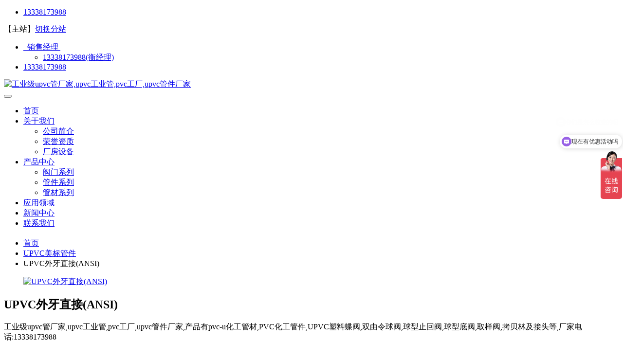

--- FILE ---
content_type: text/html; charset=utf-8
request_url: http://www.jiali-pipe.com/upvcmb/141.html
body_size: 10084
content:

<!DOCTYPE html>
<html>
<head>
<meta charset="utf-8">
<title>pvcUPVC外牙直接(ANSI),upvcUPVC外牙直接(ANSI),pvc-uUPVC外牙直接(ANSI)生产厂家-无锡佳立管道科技有限公司</title>
<meta name="keywords" content="pvcUPVC外牙直接(ANSI),upvcUPVC外牙直接(ANSI),pvc-uUPVC外牙直接(ANSI)生产厂家">
<meta name="description" content="upvcUPVC外牙直接(ANSI)厂家佳立管道,专注UPVC工业管材管件,upvcUPVC外牙直接(ANSI),UPVC塑料蝶阀,双由令球阀,球型止回阀,球型底阀,取样阀,拷贝林及接头等,upvcUPVC外牙直接(ANSI)厂家电话:13338173988">
<!-- Stylesheets -->
<link href="/template/default/css/bootstrap.css" rel="stylesheet">
<link href="/template/default/css/settings.css" rel="stylesheet" type="text/css"><!-- REVOLUTION SETTINGS STYLES -->
<link href="/template/default/css/layers.css" rel="stylesheet" type="text/css"><!-- REVOLUTION LAYERS STYLES -->
<link href="/template/default/css/navigation.css" rel="stylesheet" type="text/css"><!-- REVOLUTION NAVIGATION STYLES -->
<link href="/template/default/css/style.css" rel="stylesheet">
<link href="/template/default/css/responsive.css" rel="stylesheet">

<!--Favicon-->
<link rel="shortcut icon" href="/favicon.ico" type="image/x-icon">
<link rel="icon" href="/favicon.ico" type="image/x-icon">
<!-- Responsive -->
<meta http-equiv="X-UA-Compatible" content="IE=edge">
<meta name="viewport" content="width=device-width, initial-scale=1.0, maximum-scale=1.0, user-scalable=0">
 
</head>
<body>
<div class="page-wrapper">
    <!-- Main Header-->
     <header class="main-header">
        
        <!--Header Top-->
        <div class="header-top">
            <div class="auto-container">
                <div class="clearfix">
                    <!--Top Left-->
                    <div class="top-left">
                        <ul class="dropdown-option clearfix">
                            <li class="location dropdown">
                                <a class="btn btn-default" href="tel:13338173988">
                                    <span class="icon fa fa-phone-square"></span>13338173988
                                </a> 
                            </li>
                        </ul>
                        <div class="social-links">
                        【主站】<a href="/city.html">切换分站</a>
                        </div>
                    </div>
                    <!--Top Right-->
                    <div class="top-right">
                        <ul class="dropdown-option clearfix">
                            <li class="account dropdown"><a class="btn btn-default dropdown-toggle" id="dropdownMenu2" data-toggle="dropdown" aria-haspopup="true" aria-expanded="true" href="#"><span class="icon flaticon-user"></span>&ensp;销售经理&nbsp;<span class="fa fa-angle-down"></span></a>
                                <ul class="dropdown-menu style-one" aria-labelledby="dropdownMenu2">
 
                                    <li><a href="tel:13338173988">13338173988(衡经理)</a></li>
                        
                                    
                                </ul>
                            </li>
                            <li><a class="sell-car" href="tel:13338173988">13338173988</a></li>
                        </ul>
                    </div>
                    
                </div>
            </div>
        </div>
        
        <!--Header-Upper-->
        <div class="header-upper">
            <div class="auto-container">
                <div class="upper-inner clearfix">
                    
                    <div class="logo-outer">
                        <div class="logo"><a href="/" title="工业级upvc管厂家,upvc工业管,pvc工厂,upvc管件厂家"><img src="/static/upload/image/20240511/1715392967756389.png" alt="工业级upvc管厂家,upvc工业管,pvc工厂,upvc管件厂家"></a></div>
                    </div>
                    
                    <div class="upper-right clearfix">
                        
                        <div class="nav-outer clearfix">
                            <!-- Main Menu -->
                            <nav class="main-menu">
                                <div class="navbar-header">
                                    <!-- Toggle Button -->      
                                    <button type="button" class="navbar-toggle" data-toggle="collapse" data-target=".navbar-collapse">
                                    <span class="icon-bar"></span>
                                    <span class="icon-bar"></span>
                                    <span class="icon-bar"></span>
                                    </button>
                                </div>
                                
                                <div class="navbar-collapse collapse clearfix">
                                    <ul class="navigation clearfix">
                                        <li id="c-index"><a href="/" title="首页">首页</a></li>
                                      
                                       
                                          
                                          
                                           
                                        <li class="dropdown" id="p-index">
                                            <a href="/aboutus/" title="关于我们">关于我们</a>
                                            <ul>
                                                
                              <li>  <a href="/cprofile/" title="公司简介">公司简介</a> </li>
                                                             
                              <li>  <a href="/honor/" title="荣誉资质">荣誉资质</a> </li>
                                                             
                              <li>  <a href="/c/" title="厂房设备">厂房设备</a> </li>
                                                                                       
                                                                                            </ul>
                                        </li>
                                        
                                              
                                          
                                           
                                        <li class="dropdown" id="p-index">
                                            <a href="/product/" title="产品中心">产品中心</a>
                                            <ul>
                                                
                              <li>  <a href="/fm/" title="阀门系列">阀门系列</a> </li>
                                                             
                              <li>  <a href="/guanjian/" title="管件系列">管件系列</a> </li>
                                                             
                              <li>  <a href="/guandao/" title="管材系列">管材系列</a> </li>
                                                                                       
                                                                                            </ul>
                                        </li>
                                        
                                              
                                          
                                          
                                        
                                          <li><a href="/scope/" id="a-index">应用领域</a></li>
                                              
                                          
                                          
                                        
                                          <li><a href="/article/" id="a-index">新闻中心</a></li>
                                              
                                          
                                          
                                        
                                          <li><a href="/contact/" id="a-index">联系我们</a></li>
                                              
                                         
                                       
                                    </ul>
                                </div>
                            </nav>
                            <!-- Main Menu End-->  
                        </div>
                        
                    </div>
                    
                </div>
            </div>
        </div>

<section class="page-title" style="background-image:url(/static/upload/image/20180412/1523501459462835.jpg);">
        <div class="auto-container">
            <h1></h1>
        </div>
    </section>
    <!--End Page Title-->
    
    <!--Page Info-->
    <section class="page-info">
        <div class="auto-container">
            <ul class="bread-crumb">
                <li><a href="/" >首页</a></li>
                <li><a href="/upvcmb/">UPVC美标管件</a></li>
                
                <li class="current">UPVC外牙直接(ANSI)</li>
            </ul>
        </div>
    </section>
    <!--End Page Info-->
    
    <!--Sidebar Page Container-->
    <div class="sidebar-page-container">
        <div class="auto-container">
            <div class="row clearfix">
                
                <!--Content Side-->
                <div class="content-side col-lg-9 col-md-8 col-sm-12 col-xs-12">
                    <div class="shop-single">
                        <div class="product-details">
                            
                            <!--Basic Details-->
                            <div class="basic-details">
                                <div class="row clearfix">
                                    <div class="image-column col-md-6 col-sm-6 col-xs-12">
                                        <figure class="image-box"><a href="/static/upload/image/20220917/1663425617623414.jpg" class="lightbox-image" title="UPVC外牙直接(ANSI)"><img src="/static/upload/image/20220917/1663425617623414.jpg" alt="UPVC外牙直接(ANSI)"></a></figure>
                                    </div>
                                    <div class="inner-column col-md-6 col-sm-6 col-xs-12">
                        <div class="sec-title">
                            <h2>UPVC外牙直接(ANSI)</h2>
                        </div>
                        <div class="text">工业级upvc管厂家,upvc工业管,pvc工厂,upvc管件厂家,产品有pvc-u化工管材,PVC化工管件,UPVC塑料蝶阀,双由令球阀,球型止回阀,球型底阀,取样阀,拷贝林及接头等,厂家电话:13338173988</div>
                        <div class="row clearfix m-h">
                            <div class="col-md-6 col-sm-6 col-xs-12">
                                <ul class="list-style-four">
                                   <li>技术精湛</li>                                     <li>外观精美</li>                                     <li>品质超群</li> 
                                </ul>
                            </div>
                            <div class="col-md-6 col-sm-6 col-xs-12">
                                <ul class="list-style-four">
                                    <li>24小时服务</li>                                     <li>免费技术咨询</li>                                     <li>解答技术难题</li>
                                </ul>
                            </div>
                        </div>
                    </div>
                                </div>
                            </div>
                            <!--Basic Details-->
                            
                            <!--Product Info Tabs-->
                            <div class="product-info-tabs">
                                <!--Product Tabs-->
                                <div class="prod-tabs tabs-box">
                                
                                    <!--Tab Btns-->
                                    <ul class="tab-btns tab-buttons clearfix">
                                        <li data-tab="#prod-details" class="tab-btn active-btn">产品详情</li>
     
                                    </ul>
                                    
                                    <!--Tabs Container-->
                                    <div class="tabs-content">
                                        
                                        <!--Tab / Active Tab-->
                                        <div class="tab active-tab" id="prod-details">
                                            <div class="content">
                                                <p><img src="http://www.xmkhsj.com/repository/image/2Rts_wk8QCGkkhX9baSSmg.png?k=1556651635000" style="white-space: normal;"/></p>                                            </div>
                                        </div>
                                    </div>
                                </div>
                                
                            </div>
                            <!--End Product Info Tabs-->
                            
                        </div>
                        
                        <!--Related Products-->
                        <div class="related-products">
                            <div class="sec-title">
                                <h2>相关产品</h2>
                            </div>
                            <div class="row clearfix">
                          
                          
                           
                               <!--Shop Item-->
                                <div class="shop-item col-lg-3 col-md-6 col-sm-6 col-xs-6">
                                    <div class="inner-box">
                                        <div class="image">
                                            <a href="/difa/232.html" title="球型底阀">
                                                <img src="/static/upload/image/20231023/1698021220924170.png" alt="球型底阀">
                                            </a>
                                        </div>
                                        <div class="lower-content">
                                            <div class="upper-box">
                                                <h3><a href="/difa/232.html" title="球型底阀">球型底阀</a></h3>                                                
                                            </div>
                                        </div>
                                    </div>
                                </div>
                                            
                               <!--Shop Item-->
                                <div class="shop-item col-lg-3 col-md-6 col-sm-6 col-xs-6">
                                    <div class="inner-box">
                                        <div class="image">
                                            <a href="/zhf/230.html" title="对夹式止回阀">
                                                <img src="/static/upload/image/20231023/1698021123596585.png" alt="对夹式止回阀">
                                            </a>
                                        </div>
                                        <div class="lower-content">
                                            <div class="upper-box">
                                                <h3><a href="/zhf/230.html" title="对夹式止回阀">对夹式止回阀</a></h3>                                                
                                            </div>
                                        </div>
                                    </div>
                                </div>
                                            
                               <!--Shop Item-->
                                <div class="shop-item col-lg-3 col-md-6 col-sm-6 col-xs-6">
                                    <div class="inner-box">
                                        <div class="image">
                                            <a href="/guolvqi/75.html" title="Y型过滤器">
                                                <img src="/static/upload/image/20220917/1663421145728924.jpg" alt="Y型过滤器">
                                            </a>
                                        </div>
                                        <div class="lower-content">
                                            <div class="upper-box">
                                                <h3><a href="/guolvqi/75.html" title="Y型过滤器">Y型过滤器</a></h3>                                                
                                            </div>
                                        </div>
                                    </div>
                                </div>
                                            
                               <!--Shop Item-->
                                <div class="shop-item col-lg-3 col-md-6 col-sm-6 col-xs-6">
                                    <div class="inner-box">
                                        <div class="image">
                                            <a href="/zhf/227.html" title="双由令止回阀">
                                                <img src="/static/upload/image/20231020/1697788312448216.png" alt="双由令止回阀">
                                            </a>
                                        </div>
                                        <div class="lower-content">
                                            <div class="upper-box">
                                                <h3><a href="/zhf/227.html" title="双由令止回阀">双由令止回阀</a></h3>                                                
                                            </div>
                                        </div>
                                    </div>
                                </div>
                                                                  <!--Shop Item-->
                                
                                               
                                                            </div>
                        </div>
                        
                    </div>
                </div>
                
                <!--Sidebar Side-->
                <div class="sidebar-side col-lg-3 col-md-4 col-sm-12 col-xs-12">
                    <aside class="sidebar default-sidebar">    
                        <!--Category Widget-->
                        <div class="shop-sidebar-widget category-widget">
                            <div class="inner-box">
                            	<h2>产品中心</h2>
                                <ul class="category-link">
                                    
                                    <li >
                                        <a href="javascript:void(0)" title="阀门系列">阀门系列</a>
                                        
                                        
                                        <div class="son1 " ><a href="/qiufa/"
                                                title="球阀">球阀</a></div>
                                        
                                        <div class="son1 " ><a href="/diefa/"
                                                title="蝶阀">蝶阀</a></div>
                                        
                                        <div class="son1 " ><a href="/zhf/"
                                                title="止回阀">止回阀</a></div>
                                        
                                        <div class="son1 " ><a href="/difa/"
                                                title="底阀">底阀</a></div>
                                        
                                        <div class="son1 " ><a href="/gemofa/"
                                                title="隔膜阀">隔膜阀</a></div>
                                        
                                        <div class="son1 " ><a href="/guolvqi/"
                                                title="Y型过滤器">Y型过滤器</a></div>
                                        
                                        <div class="son1 " ><a href="/quyangfa/"
                                                title="取样阀">取样阀</a></div>
                                        
                                        <div class="son1 " ><a href="/zuniqi/"
                                                title="阻尼器">阻尼器</a></div>
                                        
                                        <div class="son1 " ><a href="/dcf/"
                                                title="电磁阀">电磁阀</a></div>
                                        
                                        <div class="son1 " ><a href="/rjt/"
                                                title="橡胶软接头">橡胶软接头</a></div>
                                        
                                        <div class="son1 " ><a href="/llj/"
                                                title="塑管浮子流量计">塑管浮子流量计</a></div>
                                        
                                        
                                    </li>
                                    
                                    <li >
                                        <a href="javascript:void(0)" title="管件系列">管件系列</a>
                                        
                                        
                                        <div class="son1 " ><a href="/wantou/"
                                                title="弯头">弯头</a></div>
                                        
                                        <div class="son1 " ><a href="/yijingsitong/"
                                                title="异径四通">异径四通</a></div>
                                        
                                        <div class="son1 " ><a href="/zhengsantong/"
                                                title="正三通">正三通</a></div>
                                        
                                        <div class="son1 " ><a href="/yijingsantong/"
                                                title="异径三通">异径三通</a></div>
                                        
                                        <div class="son1 " ><a href="/jietou/"
                                                title="接头">接头</a></div>
                                        
                                        <div class="son1 " ><a href="/zhijie/"
                                                title="直接">直接</a></div>
                                        
                                        <div class="son1 " ><a href="/guandu/"
                                                title="管堵">管堵</a></div>
                                        
                                        <div class="son1 " ><a href="/huotaofalan/"
                                                title="活套法兰">活套法兰</a></div>
                                        
                                        <div class="son1 " ><a href="/mangban/"
                                                title="盲板">盲板</a></div>
                                        
                                        <div class="son1 " ><a href="/list_60/"
                                                title="管卡">管卡</a></div>
                                        
                                        <div class="son1 " ><a href="/kaobeilin/"
                                                title="拷贝林（卡套）">拷贝林（卡套）</a></div>
                                        
                                        <div class="son1 " ><a href="/maanjietou/"
                                                title="马鞍接头">马鞍接头</a></div>
                                        
                                        <div class="son1 " ><a href="/kaobeilinjietou/"
                                                title="拷贝林接头">拷贝林接头</a></div>
                                        
                                        <div class="son1 " ><a href="/yijingzhijie/"
                                                title="异径直接(大小头）">异径直接(大小头）</a></div>
                                        
                                        <div class="son1 " ><a href="/youlinghuojie/"
                                                title="由令">由令</a></div>
                                        
                                        <div class="son1 " ><a href="/falandianpian/"
                                                title="法兰垫片">法兰垫片</a></div>
                                        
                                        <div class="son1 " ><a href="/sitong/"
                                                title="四通">四通</a></div>
                                        
                                        <div class="son1 " ><a href="/shuixiangjietou/"
                                                title="水箱接头">水箱接头</a></div>
                                        
                                        <div class="son1 " ><a href="/buxin_6/"
                                                title="补芯">补芯</a></div>
                                        
                                        <div class="son1 " ><a href="/yibiaojietou_8/"
                                                title="仪表接头">仪表接头</a></div>
                                        
                                        <div class="son1 " ><a href="/touming/"
                                                title="透明管件">透明管件</a></div>
                                        
                                        <div class="son1 " ><a href="/pphdh/"
                                                title="PPH对焊管件">PPH对焊管件</a></div>
                                        
                                        <div class="son1 " ><a href="/pphgb/"
                                                title="PPH国标管件">PPH国标管件</a></div>
                                        
                                        <div class="son1 " ><a href="/PPRgb/"
                                                title="PPR国标管件">PPR国标管件</a></div>
                                        
                                        <div class="son1 cateact2" ><a href="/upvcmb/"
                                                title="UPVC美标管件">UPVC美标管件</a></div>
                                        
                                        <div class="son1 " ><a href="/upvcrb/"
                                                title="UPVC日标管件">UPVC日标管件</a></div>
                                        
                                        <div class="son1 " ><a href="/CPVCgb/"
                                                title="CPVC国标管件">CPVC国标管件</a></div>
                                        
                                        <div class="son1 " ><a href="/CPVCmb/"
                                                title="CPVC美标管件">CPVC美标管件</a></div>
                                        
                                        
                                    </li>
                                    
                                    <li >
                                        <a href="javascript:void(0)" title="管材系列">管材系列</a>
                                        
                                        
                                        <div class="son1 " ><a href="/gd-9/"
                                                title="管材系列">管材系列</a></div>
                                        
                                        
                                    </li>
                                    
                                </ul>
                            </div>
                        </div> 
                        <!-- Popular Posts -->
                        <div class="sidebar-widget popular-posts">
                            <div class="sidebar-title"><h2>新闻推荐</h2></div>
                     
                      
                      <article class="post">     
                                <div class="text">
                                    <a href="/article/978.html" title="娄底pvc化工管材管件(娄底化工管材管件的PVC材质及特性)">娄底pvc化工管材管件(娄底化工管···</a>
                                </div>
                                <ul class="post-meta">
                                    <li><span class="icon fa fa-user"></span>Author:工业级管材管件阀门</li>
                                    <li><span class="icon fa fa-eye"></span>18209 浏览</li>
                                </ul>
                            </article>
                                                              
                      <article class="post">     
                                <div class="text">
                                    <a href="/article/977.html" title="丰城pvc管生产厂家(丰城PVC管生产厂家——专业制造优质PVC管的领导者)">丰城pvc管生产厂家(丰城PVC管生产···</a>
                                </div>
                                <ul class="post-meta">
                                    <li><span class="icon fa fa-user"></span>Author:工业级管材管件阀门</li>
                                    <li><span class="icon fa fa-eye"></span>18204 浏览</li>
                                </ul>
                            </article>
                                                              
                      <article class="post">     
                                <div class="text">
                                    <a href="/article/976.html" title="白山pvc管生产厂家(白山PVC管厂家出产情况)">白山pvc管生产厂家(白山PVC管厂家···</a>
                                </div>
                                <ul class="post-meta">
                                    <li><span class="icon fa fa-user"></span>Author:工业级管材管件阀门</li>
                                    <li><span class="icon fa fa-eye"></span>17983 浏览</li>
                                </ul>
                            </article>
                                                              
                      <article class="post">     
                                <div class="text">
                                    <a href="/article/975.html" title="化工pvc管件的正规尺寸表">化工pvc管件的正规尺寸表</a>
                                </div>
                                <ul class="post-meta">
                                    <li><span class="icon fa fa-user"></span>Author:工业级管材管件阀门</li>
                                    <li><span class="icon fa fa-eye"></span>16084 浏览</li>
                                </ul>
                            </article>
                                                              
                                                    </div>
                        <!-- Price Filters -->
                        <div class="shop-sidebar-widget price-filters rangeslider-widget m-h">
                            <div class="inner-box">
                                <div class="sidebar-title">
                                    <h2>联系我们</h2>
                                </div>
                                <ul class="list-style-six">
                                <li><span class="icon flaticon-maps-and-flags"></span><span class="bold">地 址:</span>宜兴市高塍镇湖头村199号.</li>
                                <li><span class="icon flaticon-telephone"></span>
                                    <span class="bold">电 话:</span>
                                      
                                    <br><a href="tel:13338173988">13338173988(衡经理)</a>
                                  
                                </li>
                                <li>
                                    <span class="icon flaticon-fax"></span>
                                    <span class="bold">传 真:</span>
                                    <br></li>
                                </ul>
                            </div>
                        </div>
                        
                    </aside>
                </div>
                
            </div>
        </div>
    </div>
<footer class="main-footer" style="background-image:url(/static/upload/image/20240514/1715658869516930.jpg);">
    <div class="auto-container">
        <!--Widgets Section-->
        <div class="widgets-section">
            <div class="row clearfix">

                <!--big column-->
                <div class="big-column col-md-6 col-sm-12 col-xs-12">
                    <div class="row clearfix">

                        <!--Footer Column-->
                        <div class="footer-column col-md-7 col-sm-7 col-xs-12">
                            <div class="footer-widget about-widget">
                                <h2>公司简介</h2>
                                <div class="text">
                                    <p>工业级upvc管厂家,upvc工业管,pvc工厂,upvc管件厂家,一直致力于工业管路系统、耐酸碱阀门、化工管材管件、给水管道配件（UPVC、CPVC、ABS、PPH、GRPP）的研发、生产、销售,有着多年的生产、销售经验。在工业管路、阀门领域积累了丰富的经验。</p>

                                </div>
                                <a href="/aboutus/"
                                    class="theme-btn btn-style-three">了解更多</a>
                            </div>
                        </div>

                        <!--Footer Column-->
                        <div class="footer-column col-md-5 col-sm-5 col-xs-12">
                            <div class="footer-widget links-widget m-h">
                                <h2>快速导航</h2>
                                <div class="widget-content">
                                    <div class="row clearfix">
                                        <div class="col-md-5 col-sm-5 col-xs-12">
                                            <ul class="footer-links">
                                                <li><a href="/">首页</a></li>
                                                
                                                <li><a href="/aboutus/">关于我们</a></li>
                                                
                                                <li><a href="/product/">产品中心</a></li>
                                                
                                                <li><a href="/scope/">应用领域</a></li>
                                                
                                                <li><a href="/article/">新闻中心</a></li>
                                                
                                                <li><a href="/contact/">联系我们</a></li>
                                                

                                            </ul>
                                        </div>
                                    </div>
                                </div>
                            </div>
                        </div>

                    </div>
                </div>

                <!--big column-->
                <div class="big-column col-md-6 col-sm-12 col-xs-12">
                    <div class="row clearfix">

                        <!--Footer Column-->
                        <div class="footer-column col-md-6 col-sm-6 col-xs-12">
                            <div class="footer-widget links-widget">
                                <h2>联系信息</h2>
                                <div class="widget-content">
                                    <ul class="list-style-one">
                                        <!--地址 -->
                                        <li><span class="icon flaticon-maps-and-flags"></span>宜兴市高塍镇湖头村199号
                                        </li>
                                        <!--地址 2 -->
                                         <li><span class="icon flaticon-maps-and-flags"></span>江苏省常州市钟楼区合欢路56号</li> 

                                        <li><span class="icon flaticon-telephone"></span>电话: 13338173988</li>
                                        <li><span class="icon flaticon-fax"></span>传真: </li>

                                    </ul>
                                </div>


                            </div>
                        </div>

                        <!--Footer Column-->
                        <div class="footer-column col-md-6 col-sm-6 col-xs-12">
                            <div class="footer-widget offer-widget offer-m-s">
                                <h2>销售经理</h2>
                                <div class="widget-content">
                                    <ul class="list-style-one jingli-telphone">
                                        
                                        <li>
                                            <span class="icon flaticon-user"></span>
                                            <a
                                                href="tel:13338173988">13338173988(衡经理)</a>
                                        </li>
                                        <dd class="code"><!-- <i></i><span>扫一扫 添加微信</span> -->
                                            <div class="box"><img src="/static/upload/image/20240512/1715498147856091.png" width="180" height="180"
                                                    alt="工业级upvc管厂家,upvc工业管,pvc工厂,upvc管件厂家厂家微信" /></div>
                                        </dd>
                                        


                                    </ul>
                                </div>

                            </div>
                        </div>

                    </div>
                </div>

            </div>
        </div>
    </div>
    <!--Footer Bottom-->
    <div class="footer-bottom m-h">
        <div class="auto-container">
            <div class="row clearfix">
                <div class="col-md-12 col-sm-12 col-xs-12">
                    <div class="copyright">版权：无锡佳立管道科技有限公司 备案号：<a
                            href="https://beian.miit.gov.cn/#/Integrated/index">苏ICP备2024068799号</a>
                        |<a href="/sitemap.xml" target="_blank">网站地图XML</a>

                    </div>
                </div>
            </div>
            <div class="row clearfix">
                <div class="col-md-12 col-sm-12 col-xs-12">
                    <div class="copyright">友情链接: 
                        <br />
                        <p>城市分站：
                            
                                <a href="/beijing/upvcmb/141.html">北京</a>
                                <a href="/tianjin/upvcmb/141.html">天津</a>
                                <a href="/hebei/upvcmb/141.html">河北</a>
                                <a href="/shanxi/upvcmb/141.html">山西</a>
                                <a href="/liaoning/upvcmb/141.html">辽宁</a>
                                <a href="/jilin/upvcmb/141.html">吉林</a>
                                <a href="/shanghai/upvcmb/141.html">上海</a>
                                <a href="/jiangsu/upvcmb/141.html">江苏</a>
                                <a href="/zhejiang/upvcmb/141.html">浙江</a>
                                <a href="/anhui/upvcmb/141.html">安徽</a>
                                <a href="/fujian/upvcmb/141.html">福建</a>
                                <a href="/jiangxi/upvcmb/141.html">江西</a>
                                <a href="/shandong/upvcmb/141.html">山东</a>
                                <a href="/henan/upvcmb/141.html">河南</a>
                                <a href="/hubei/upvcmb/141.html">湖北</a>
                                <a href="/hunan/upvcmb/141.html">湖南</a>
                                <a href="/guangdong/upvcmb/141.html">广东</a>
                                <a href="/guangxi/upvcmb/141.html">广西</a>
                                <a href="/hainan/upvcmb/141.html">海南</a>
                                <a href="/chongqing/upvcmb/141.html">重庆</a>
                                <a href="/sichuan/upvcmb/141.html">四川</a>
                                <a href="/shan-xi/upvcmb/141.html">陕西</a>

                            <a href="/city.html">更多城市</a>
                        </p>
                    </div>
                </div>
            </div>
        </div>
    </div>
</footer>
<!--End Main Footer-->
<footer id="fixed-footer" class="fixed-bottom m-s">
    <div class="auto-container">
        <div class="row no-gutters">
            <div class="col-sm-3 col-xs-3"><a href="/">网站首页</a></div>
             <div class="col-sm-3 col-xs-3"><a href="/product/">产品中心</a></div>
             <div class="col-sm-3 col-xs-3"><a href="/article/">新闻中心</a></div>
            

            <div class="col-sm-3 col-xs-3"><a href="tel:13338173988">联系我们</a></div>
        </div>
    </div>
</footer>
</div>
<!--End pagewrapper-->

<!--Scroll to top-->
<div class="scroll-to-top scroll-to-target" data-target="html"><span class="icon fa fa-angle-up"></span></div>

<script src="/template/default/js/jquery.js"></script>
<script src="/template/default/js/bootstrap.min.js"></script>
<!--Revolution Slider-->
<script src="/template/default/js/jquery.themepunch.revolution.min.js"></script>
<script src="/template/default/js/jquery.themepunch.tools.min.js"></script>
<script src="/template/default/js/revolution.extension.actions.min.js"></script>
<script src="/template/default/js/revolution.extension.carousel.min.js"></script>
<script src="/template/default/js/revolution.extension.kenburn.min.js"></script>
<script src="/template/default/js/revolution.extension.layeranimation.min.js"></script>
<script src="/template/default/js/revolution.extension.migration.min.js"></script>
<script src="/template/default/js/revolution.extension.migration.min.js"></script>
<script src="/template/default/js/revolution.extension.parallax.min.js"></script>
<script src="/template/default/js/revolution.extension.slideanims.min.js"></script>
<script src="/template/default/js/revolution.extension.video.min.js"></script>
<script src="/template/default/js/main-slider-script.js"></script>
<!--End Revolution Slider-->
<script src="/template/default/js/jquery-ui.js"></script>
<script src="/template/default/js/jquery.fancybox.pack.js"></script>
<script src="/template/default/js/jquery.fancybox-media.js"></script>
<script src="/template/default/js/owl.js"></script>
<script src="/template/default/js/appear.js"></script>
<script src="/template/default/js/wow.js"></script>
<script src="/template/default/js/main-slider-script.js"></script>
<script src="/template/default/js/script.js"></script>

</body>

</html>

<!--
<script>
var _hmt = _hmt || [];
(function() {
  var hm = document.createElement("script");
  hm.src = "https://hm.baidu.com/hm.js?d76a92a134e34a8ca57bf837c9a7a7d9";
  var s = document.getElementsByTagName("script")[0]; 
  s.parentNode.insertBefore(hm, s);
})();
</script>
-->

<!-- 巧舱 -->
 <!-- 
<script>
    var _hmt = _hmt || [];
    (function () {
        var hm = document.createElement("script");
        hm.src = "https://hm.baidu.com/hm.js?ac3ffed2c9bf8b8457e1b615562208ec";
        var s = document.getElementsByTagName("script")[0];
        s.parentNode.insertBefore(hm, s);
    })();
</script> 
-->
<!--百度统计-->
<script>
    var _hmt = _hmt || [];
    (function () {
        var hm = document.createElement("script");
        hm.src = "https://hm.baidu.com/hm.js?d76a92a134e34a8ca57bf837c9a7a7d9";
        var s = document.getElementsByTagName("script")[0];
        s.parentNode.insertBefore(hm, s);
    })();
</script>


<style>
    .son1 {
        display: none;
        padding: 5px;
    }

    .son1 a:before {
        content: '';
        display: none;
        /* 这将隐藏整个::before伪元素 */
    }

    .cateact .son1 {
        display: block;
    }
</style>


<script>
    $(document).ready(function () {
        // 如果需要支持鼠标悬停，可以添加以下代码  
        // $('.category-link li').hover(
        //     function () { // 鼠标移入  
        //         $('.son1').hide(); // 隐藏所有 son1  
        //         $(this).find('.son1').show(); // 显示当前 li 下的 son1  
        //     },
        //     function () { // 鼠标移出  
        //         // 这里可以根据需要处理，比如保持显示或再次隐藏  
        //     }
        // );

        $('.category-link li').click(function () {
            // 切换当前 li 下的 .son1 的显示状态  
            $(this).find('.son1').toggle();
        });

        $('.cateact2').each(function () {
            $(this).closest('li').addClass('cateact');
        });

        
        // 阻止 .son1 及其内部元素上的点击事件冒泡  
        $('.son1').click(function (event) {
            event.stopPropagation();
        });

        // 或者，如果您希望更精确地控制哪些内部元素应该阻止冒泡，  
        // 您可以为那些特定的内部元素添加相同的阻止冒泡的逻辑  
        $('.son1 .some-specific-child').click(function (event) {
            event.stopPropagation();
        });




    });  
</script>


--- FILE ---
content_type: text/javascript; charset=utf-8
request_url: https://goutong.baidu.com/site/219/d76a92a134e34a8ca57bf837c9a7a7d9/b.js?siteId=20836787
body_size: 7566
content:
!function(){"use strict";!function(){var e={styleConfig:{"styleVersion":"1","inviteBox":{"btnBgColor":"#9861E6","startPage":1,"isShowText":1,"skinType":1,"buttonType":1,"autoInvite":0,"stayTime":6,"closeTime":20,"toChatTime":5,"inviteWinPos":0,"welcome":"欢迎来到本网站，请问有什么可以帮您？","autoChat":0,"btnBgColorType":0,"height":175,"skinIndex":0,"customerStyle":{"acceptFontColor":"#000000","backImg":"","acceptBgColor":"#fecb2e","inviteBackImg":"https://aff-im.bj.bcebos.com/r/image/invite-back-img.png","horizontalPosition":"left","confirmBtnText":"在线咨询","portraitPosition":"top","marginTop":0,"buttonPosition":"center","marginLeft":0},"defaultStyle":1,"likeCrm":0,"skinName":"默认皮肤","autoHide":0,"reInvite":1,"sendButton":{"bgColor":"#bfecff","fontColor":"#1980df"},"inviteHeadImg":"https://aff-im.bj.bcebos.com/r/image/invite-head.png","license":"000","fontPosition":"center","width":400,"isCustomerStyle":0,"position":"middle","inviteInterval":30,"inviteWinType":0,"tradeId":0,"fontColor":"#333333"},"aiSupportQuestion":true,"webimConfig":{"isShowIntelWelLan":0,"skinIndex":0,"autoDuration":1,"customerColor":"#9861E6","themeType":0,"license":"000","isOpenAutoDirectCom":0,"generalRecommend":1,"isShowCloseBtn":1,"skinType":1,"width":452,"isOpenKeepCom":1,"autoPopupMsg":1,"position":"right-bottom","needVerifyCode":0,"height":471,"waitVisitStayTime":6,"searchTermRecommend":1},"noteBoard":{"btnBgColor":"#9861E6","skinIndex":0,"webim":{"webimOnline":1,"webimOffline":1},"displayCompany":1,"skinName":"默认皮肤","cpyInfo":"感谢您的关注，当前客服人员不在线，请填写一下您的信息，我们会尽快和您联系。","displayLxb":1,"formText":"感谢您的关注，当前客服人员不在线，请填写一下您的信息，我们会尽快和您联系。","skinType":1,"form":{"formOffline":1,"formOnlineAuto":0},"position":"left-bottom","itemsExt":[],"items":[{"name":"content","required":0,"isShow":0},{"name":"visitorName","required":0,"isShow":0},{"name":"visitorPhone","required":1,"isShow":1}],"cpyTel":"","needVerifyCode":0,"btnBgColorType":0,"board":{"boardOffline":1,"boardOnline":0}},"blackWhiteList":{"type":-1,"siteBlackWhiteList":[]},"isWebim":0,"pageId":0,"seekIcon":{"barrageIconColor":"#9861E6","iconHeight":98,"barrageIssue":["可以介绍下你们的产品么","你们是怎么收费的呢","现在有优惠活动吗"],"displayLxb":1,"portraitPosition":"top","skinType":1,"isFixedPosition":1,"iconType":0,"pcGroupiconColor":"#9861E6","horizontalPosition":"left","height":52,"customerStyle":{"backImg":""},"skinIndex":0,"iconWidth":44,"likeCrm":0,"skinName":"默认皮肤","groups":[],"barrageColor":1,"barragePos":1,"marginLeft":0,"pcGroupiconColorType":0,"autoConsult":1,"isOpenAutoDirectCom":0,"barrageSwitch":true,"isCustomerStyle":0,"width":144,"hotIssues":[{"question":"可以介绍下你们的产品么","answer":"我们的产品有多种，请问您具体想了解哪个产品呢？<div><img src=\"https://su.bcebos.com/v1/biz-crm-aff-im/biz-crm-aff-im/generic/system/ueditor/images/137226418e0549bebbbc66ca2477877d.png?authorization=bce-auth-v1%2F0a3fcab923c6474ea5dc6cb9d1fd53b9%2F2024-07-26T14%3A07%3A55Z%2F-1%2F%2F581f9279e7379a44a91e238c5b87d0567f19af7a2628acd28ef5c19ab07be43e\"><br></div>","id":"hotIssues:100000001"},{"question":"你们是怎么收费的呢","answer":"请问您想了解哪款产品的费用呢？<div>您可以添加我们负责同事微信！</div><div><img src=\"https://su.bcebos.com/v1/biz-crm-aff-im/biz-crm-aff-im/generic/system/ueditor/images/4a684305691647d48957f69cb9fe43aa.png?authorization=bce-auth-v1%2F0a3fcab923c6474ea5dc6cb9d1fd53b9%2F2024-07-26T14%3A06%3A45Z%2F-1%2F%2Ff77be2d57efa41781f1c93f5b21800367c725deadc847e2159e8f703fb9e4a25\"><br></div>","id":"hotIssues:100000002"},{"question":"现在有优惠活动吗","answer":"请问您希望具体了解哪个产品的活动呢？<div><img src=\"https://su.bcebos.com/v1/biz-crm-aff-im/biz-crm-aff-im/generic/system/ueditor/images/c8bcb7ed74a5474898357ef4115476d7.png?authorization=bce-auth-v1%2F0a3fcab923c6474ea5dc6cb9d1fd53b9%2F2024-07-26T14%3A07%3A38Z%2F-1%2F%2Fd8267ccb9482a3ea440208245904190ead708daa2509867546b7eeb153a77d60\"><br></div>","id":"hotIssues:100000003"}],"groupStyle":{"bgColor":"#ffffff","buttonColor":"#d6f3ff","fontColor":"#008edf"},"pcGroupiconType":0,"position":"right-center","barrageIconColorType":0,"groupWidth":94,"marginTop":0},"digitalHumanSetting":{"perid":"4146","gender":0,"demo":{"image":"https://aff-im.cdn.bcebos.com/onlineEnv/r/image/digitalman/digital-woman-demo-webim.png"},"headImage":"https://aff-im.cdn.bcebos.com/onlineEnv/r/image/digitalman/digital-woman-demo.jpg","name":"温柔姐姐","audition":"https://aff-im.cdn.bcebos.com/onlineEnv/r/audio/digitalman/woman.mp3","comment":"以亲切温柔的形象来接待访客，让用户感受到温暖和关怀；","data":{"welcome":{"gif":"https://aff-im.cdn.bcebos.com/onlineEnv/r/image/digitalman/digital-woman-welcome.gif"},"contact":{"gif":"https://aff-im.cdn.bcebos.com/onlineEnv/r/image/digitalman/digital-woman-contact.gif"},"warmLanguage":{"gif":""},"other":{"gif":""}}}},siteConfig:{"eid":"57207900","queuing":"<p>欢迎光临！您已经进入服务队列，请您稍候，马上为您转接您的在线咨询顾问。您也可以直接拨打我们负责同时电话:13338173988</p><p><img src=\"https://su.bcebos.com/v1/biz-crm-aff-im/biz-crm-aff-im/generic/system/ueditor/images/5c1e113e345c44bca15506b185e2d7aa.png?authorization=bce-auth-v1%2F0a3fcab923c6474ea5dc6cb9d1fd53b9%2F2024-07-26T14%3A29%3A54Z%2F-1%2F%2Fa6e409fa4f95cc790a29c51fed2edf4be9d706fa8728804a023d9a8c5a2c9cb0\"></p>","isOpenOfflineChat":1,"authToken":"bridge","isWebim":0,"imVersion":"im_server","platform":0,"isGray":"false","vstProto":1,"bcpAiAgentEnable":"0","webimConfig":{"isShowIntelWelLan":0,"skinIndex":0,"autoDuration":1,"customerColor":"#9861E6","themeType":0,"license":"000","isOpenAutoDirectCom":0,"generalRecommend":1,"isShowCloseBtn":1,"skinType":1,"width":452,"isOpenKeepCom":1,"autoPopupMsg":1,"position":"right-bottom","needVerifyCode":0,"height":471,"waitVisitStayTime":6,"searchTermRecommend":1},"isOpenRobot":1,"startTime":1765593773247,"authType":4,"prologue":"欢迎您来访问，请问有什么可以帮到您？我们会尽快为您解答！<p></p><p></p><p><span style=\"font-size: 14px;\">您也可以直接拨打我们负责同事电话:13338173988</span></p><p><br></p><p><img src=\"https://su.bcebos.com/v1/biz-crm-aff-im/biz-crm-aff-im/generic/system/ueditor/images/69c64f7ec5794cf8ab8148db7429f42b.png?authorization=bce-auth-v1%2F0a3fcab923c6474ea5dc6cb9d1fd53b9%2F2024-07-26T14%3A30%3A40Z%2F-1%2F%2Ff57adc391d1c276c4a88d88f0a5c1f71fc27ceab252b15d12456e11507bce99c\"></p>","isPreonline":0,"isOpenSmartReply":1,"isCsOnline":0,"siteToken":"d76a92a134e34a8ca57bf837c9a7a7d9","userId":"57207900","route":"1","csrfToken":"274e99c7d96c41f089d43b683fb2911e","ymgWhitelist":true,"likeVersion":"generic","newWebIm":1,"siteId":"20836787","online":"true","bid":"","webRoot":"https://affimvip.baidu.com/cps5/","isSmallFlow":0,"userCommonSwitch":{"isOpenTelCall":false,"isOpenCallDialog":false,"isOpenStateOfRead":true,"isOpenVisitorLeavingClue":true,"isOpenVoiceMsg":true,"isOpenVoiceCom":true}}};Object.freeze(e),window.affImConfig=e;var i=document.createElement("script"); i.src="https://aff-im.cdn.bcebos.com/onlineEnv/imsdk/1735891798/affim.js",i.setAttribute("charset","UTF-8");var o=document.getElementsByTagName("head")[0]||document.body;o.insertBefore(i,o.firstElement||null)}()}();